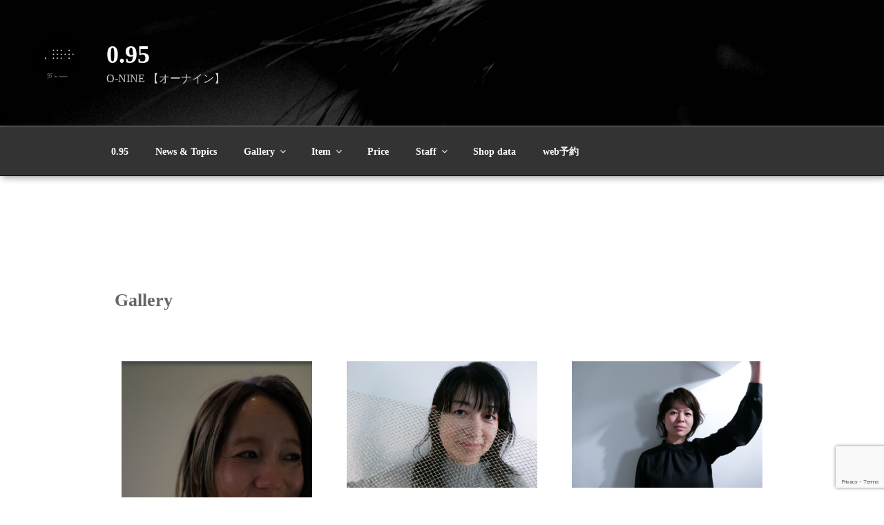

--- FILE ---
content_type: text/html; charset=utf-8
request_url: https://www.google.com/recaptcha/api2/anchor?ar=1&k=6LeO_N0UAAAAAIODFV47Kfs5VaT7ZzjmaLJl5dw4&co=aHR0cHM6Ly9vLW5pbmUuY29tOjQ0Mw..&hl=en&v=PoyoqOPhxBO7pBk68S4YbpHZ&size=invisible&anchor-ms=20000&execute-ms=30000&cb=ksa5yjgp2nug
body_size: 48646
content:
<!DOCTYPE HTML><html dir="ltr" lang="en"><head><meta http-equiv="Content-Type" content="text/html; charset=UTF-8">
<meta http-equiv="X-UA-Compatible" content="IE=edge">
<title>reCAPTCHA</title>
<style type="text/css">
/* cyrillic-ext */
@font-face {
  font-family: 'Roboto';
  font-style: normal;
  font-weight: 400;
  font-stretch: 100%;
  src: url(//fonts.gstatic.com/s/roboto/v48/KFO7CnqEu92Fr1ME7kSn66aGLdTylUAMa3GUBHMdazTgWw.woff2) format('woff2');
  unicode-range: U+0460-052F, U+1C80-1C8A, U+20B4, U+2DE0-2DFF, U+A640-A69F, U+FE2E-FE2F;
}
/* cyrillic */
@font-face {
  font-family: 'Roboto';
  font-style: normal;
  font-weight: 400;
  font-stretch: 100%;
  src: url(//fonts.gstatic.com/s/roboto/v48/KFO7CnqEu92Fr1ME7kSn66aGLdTylUAMa3iUBHMdazTgWw.woff2) format('woff2');
  unicode-range: U+0301, U+0400-045F, U+0490-0491, U+04B0-04B1, U+2116;
}
/* greek-ext */
@font-face {
  font-family: 'Roboto';
  font-style: normal;
  font-weight: 400;
  font-stretch: 100%;
  src: url(//fonts.gstatic.com/s/roboto/v48/KFO7CnqEu92Fr1ME7kSn66aGLdTylUAMa3CUBHMdazTgWw.woff2) format('woff2');
  unicode-range: U+1F00-1FFF;
}
/* greek */
@font-face {
  font-family: 'Roboto';
  font-style: normal;
  font-weight: 400;
  font-stretch: 100%;
  src: url(//fonts.gstatic.com/s/roboto/v48/KFO7CnqEu92Fr1ME7kSn66aGLdTylUAMa3-UBHMdazTgWw.woff2) format('woff2');
  unicode-range: U+0370-0377, U+037A-037F, U+0384-038A, U+038C, U+038E-03A1, U+03A3-03FF;
}
/* math */
@font-face {
  font-family: 'Roboto';
  font-style: normal;
  font-weight: 400;
  font-stretch: 100%;
  src: url(//fonts.gstatic.com/s/roboto/v48/KFO7CnqEu92Fr1ME7kSn66aGLdTylUAMawCUBHMdazTgWw.woff2) format('woff2');
  unicode-range: U+0302-0303, U+0305, U+0307-0308, U+0310, U+0312, U+0315, U+031A, U+0326-0327, U+032C, U+032F-0330, U+0332-0333, U+0338, U+033A, U+0346, U+034D, U+0391-03A1, U+03A3-03A9, U+03B1-03C9, U+03D1, U+03D5-03D6, U+03F0-03F1, U+03F4-03F5, U+2016-2017, U+2034-2038, U+203C, U+2040, U+2043, U+2047, U+2050, U+2057, U+205F, U+2070-2071, U+2074-208E, U+2090-209C, U+20D0-20DC, U+20E1, U+20E5-20EF, U+2100-2112, U+2114-2115, U+2117-2121, U+2123-214F, U+2190, U+2192, U+2194-21AE, U+21B0-21E5, U+21F1-21F2, U+21F4-2211, U+2213-2214, U+2216-22FF, U+2308-230B, U+2310, U+2319, U+231C-2321, U+2336-237A, U+237C, U+2395, U+239B-23B7, U+23D0, U+23DC-23E1, U+2474-2475, U+25AF, U+25B3, U+25B7, U+25BD, U+25C1, U+25CA, U+25CC, U+25FB, U+266D-266F, U+27C0-27FF, U+2900-2AFF, U+2B0E-2B11, U+2B30-2B4C, U+2BFE, U+3030, U+FF5B, U+FF5D, U+1D400-1D7FF, U+1EE00-1EEFF;
}
/* symbols */
@font-face {
  font-family: 'Roboto';
  font-style: normal;
  font-weight: 400;
  font-stretch: 100%;
  src: url(//fonts.gstatic.com/s/roboto/v48/KFO7CnqEu92Fr1ME7kSn66aGLdTylUAMaxKUBHMdazTgWw.woff2) format('woff2');
  unicode-range: U+0001-000C, U+000E-001F, U+007F-009F, U+20DD-20E0, U+20E2-20E4, U+2150-218F, U+2190, U+2192, U+2194-2199, U+21AF, U+21E6-21F0, U+21F3, U+2218-2219, U+2299, U+22C4-22C6, U+2300-243F, U+2440-244A, U+2460-24FF, U+25A0-27BF, U+2800-28FF, U+2921-2922, U+2981, U+29BF, U+29EB, U+2B00-2BFF, U+4DC0-4DFF, U+FFF9-FFFB, U+10140-1018E, U+10190-1019C, U+101A0, U+101D0-101FD, U+102E0-102FB, U+10E60-10E7E, U+1D2C0-1D2D3, U+1D2E0-1D37F, U+1F000-1F0FF, U+1F100-1F1AD, U+1F1E6-1F1FF, U+1F30D-1F30F, U+1F315, U+1F31C, U+1F31E, U+1F320-1F32C, U+1F336, U+1F378, U+1F37D, U+1F382, U+1F393-1F39F, U+1F3A7-1F3A8, U+1F3AC-1F3AF, U+1F3C2, U+1F3C4-1F3C6, U+1F3CA-1F3CE, U+1F3D4-1F3E0, U+1F3ED, U+1F3F1-1F3F3, U+1F3F5-1F3F7, U+1F408, U+1F415, U+1F41F, U+1F426, U+1F43F, U+1F441-1F442, U+1F444, U+1F446-1F449, U+1F44C-1F44E, U+1F453, U+1F46A, U+1F47D, U+1F4A3, U+1F4B0, U+1F4B3, U+1F4B9, U+1F4BB, U+1F4BF, U+1F4C8-1F4CB, U+1F4D6, U+1F4DA, U+1F4DF, U+1F4E3-1F4E6, U+1F4EA-1F4ED, U+1F4F7, U+1F4F9-1F4FB, U+1F4FD-1F4FE, U+1F503, U+1F507-1F50B, U+1F50D, U+1F512-1F513, U+1F53E-1F54A, U+1F54F-1F5FA, U+1F610, U+1F650-1F67F, U+1F687, U+1F68D, U+1F691, U+1F694, U+1F698, U+1F6AD, U+1F6B2, U+1F6B9-1F6BA, U+1F6BC, U+1F6C6-1F6CF, U+1F6D3-1F6D7, U+1F6E0-1F6EA, U+1F6F0-1F6F3, U+1F6F7-1F6FC, U+1F700-1F7FF, U+1F800-1F80B, U+1F810-1F847, U+1F850-1F859, U+1F860-1F887, U+1F890-1F8AD, U+1F8B0-1F8BB, U+1F8C0-1F8C1, U+1F900-1F90B, U+1F93B, U+1F946, U+1F984, U+1F996, U+1F9E9, U+1FA00-1FA6F, U+1FA70-1FA7C, U+1FA80-1FA89, U+1FA8F-1FAC6, U+1FACE-1FADC, U+1FADF-1FAE9, U+1FAF0-1FAF8, U+1FB00-1FBFF;
}
/* vietnamese */
@font-face {
  font-family: 'Roboto';
  font-style: normal;
  font-weight: 400;
  font-stretch: 100%;
  src: url(//fonts.gstatic.com/s/roboto/v48/KFO7CnqEu92Fr1ME7kSn66aGLdTylUAMa3OUBHMdazTgWw.woff2) format('woff2');
  unicode-range: U+0102-0103, U+0110-0111, U+0128-0129, U+0168-0169, U+01A0-01A1, U+01AF-01B0, U+0300-0301, U+0303-0304, U+0308-0309, U+0323, U+0329, U+1EA0-1EF9, U+20AB;
}
/* latin-ext */
@font-face {
  font-family: 'Roboto';
  font-style: normal;
  font-weight: 400;
  font-stretch: 100%;
  src: url(//fonts.gstatic.com/s/roboto/v48/KFO7CnqEu92Fr1ME7kSn66aGLdTylUAMa3KUBHMdazTgWw.woff2) format('woff2');
  unicode-range: U+0100-02BA, U+02BD-02C5, U+02C7-02CC, U+02CE-02D7, U+02DD-02FF, U+0304, U+0308, U+0329, U+1D00-1DBF, U+1E00-1E9F, U+1EF2-1EFF, U+2020, U+20A0-20AB, U+20AD-20C0, U+2113, U+2C60-2C7F, U+A720-A7FF;
}
/* latin */
@font-face {
  font-family: 'Roboto';
  font-style: normal;
  font-weight: 400;
  font-stretch: 100%;
  src: url(//fonts.gstatic.com/s/roboto/v48/KFO7CnqEu92Fr1ME7kSn66aGLdTylUAMa3yUBHMdazQ.woff2) format('woff2');
  unicode-range: U+0000-00FF, U+0131, U+0152-0153, U+02BB-02BC, U+02C6, U+02DA, U+02DC, U+0304, U+0308, U+0329, U+2000-206F, U+20AC, U+2122, U+2191, U+2193, U+2212, U+2215, U+FEFF, U+FFFD;
}
/* cyrillic-ext */
@font-face {
  font-family: 'Roboto';
  font-style: normal;
  font-weight: 500;
  font-stretch: 100%;
  src: url(//fonts.gstatic.com/s/roboto/v48/KFO7CnqEu92Fr1ME7kSn66aGLdTylUAMa3GUBHMdazTgWw.woff2) format('woff2');
  unicode-range: U+0460-052F, U+1C80-1C8A, U+20B4, U+2DE0-2DFF, U+A640-A69F, U+FE2E-FE2F;
}
/* cyrillic */
@font-face {
  font-family: 'Roboto';
  font-style: normal;
  font-weight: 500;
  font-stretch: 100%;
  src: url(//fonts.gstatic.com/s/roboto/v48/KFO7CnqEu92Fr1ME7kSn66aGLdTylUAMa3iUBHMdazTgWw.woff2) format('woff2');
  unicode-range: U+0301, U+0400-045F, U+0490-0491, U+04B0-04B1, U+2116;
}
/* greek-ext */
@font-face {
  font-family: 'Roboto';
  font-style: normal;
  font-weight: 500;
  font-stretch: 100%;
  src: url(//fonts.gstatic.com/s/roboto/v48/KFO7CnqEu92Fr1ME7kSn66aGLdTylUAMa3CUBHMdazTgWw.woff2) format('woff2');
  unicode-range: U+1F00-1FFF;
}
/* greek */
@font-face {
  font-family: 'Roboto';
  font-style: normal;
  font-weight: 500;
  font-stretch: 100%;
  src: url(//fonts.gstatic.com/s/roboto/v48/KFO7CnqEu92Fr1ME7kSn66aGLdTylUAMa3-UBHMdazTgWw.woff2) format('woff2');
  unicode-range: U+0370-0377, U+037A-037F, U+0384-038A, U+038C, U+038E-03A1, U+03A3-03FF;
}
/* math */
@font-face {
  font-family: 'Roboto';
  font-style: normal;
  font-weight: 500;
  font-stretch: 100%;
  src: url(//fonts.gstatic.com/s/roboto/v48/KFO7CnqEu92Fr1ME7kSn66aGLdTylUAMawCUBHMdazTgWw.woff2) format('woff2');
  unicode-range: U+0302-0303, U+0305, U+0307-0308, U+0310, U+0312, U+0315, U+031A, U+0326-0327, U+032C, U+032F-0330, U+0332-0333, U+0338, U+033A, U+0346, U+034D, U+0391-03A1, U+03A3-03A9, U+03B1-03C9, U+03D1, U+03D5-03D6, U+03F0-03F1, U+03F4-03F5, U+2016-2017, U+2034-2038, U+203C, U+2040, U+2043, U+2047, U+2050, U+2057, U+205F, U+2070-2071, U+2074-208E, U+2090-209C, U+20D0-20DC, U+20E1, U+20E5-20EF, U+2100-2112, U+2114-2115, U+2117-2121, U+2123-214F, U+2190, U+2192, U+2194-21AE, U+21B0-21E5, U+21F1-21F2, U+21F4-2211, U+2213-2214, U+2216-22FF, U+2308-230B, U+2310, U+2319, U+231C-2321, U+2336-237A, U+237C, U+2395, U+239B-23B7, U+23D0, U+23DC-23E1, U+2474-2475, U+25AF, U+25B3, U+25B7, U+25BD, U+25C1, U+25CA, U+25CC, U+25FB, U+266D-266F, U+27C0-27FF, U+2900-2AFF, U+2B0E-2B11, U+2B30-2B4C, U+2BFE, U+3030, U+FF5B, U+FF5D, U+1D400-1D7FF, U+1EE00-1EEFF;
}
/* symbols */
@font-face {
  font-family: 'Roboto';
  font-style: normal;
  font-weight: 500;
  font-stretch: 100%;
  src: url(//fonts.gstatic.com/s/roboto/v48/KFO7CnqEu92Fr1ME7kSn66aGLdTylUAMaxKUBHMdazTgWw.woff2) format('woff2');
  unicode-range: U+0001-000C, U+000E-001F, U+007F-009F, U+20DD-20E0, U+20E2-20E4, U+2150-218F, U+2190, U+2192, U+2194-2199, U+21AF, U+21E6-21F0, U+21F3, U+2218-2219, U+2299, U+22C4-22C6, U+2300-243F, U+2440-244A, U+2460-24FF, U+25A0-27BF, U+2800-28FF, U+2921-2922, U+2981, U+29BF, U+29EB, U+2B00-2BFF, U+4DC0-4DFF, U+FFF9-FFFB, U+10140-1018E, U+10190-1019C, U+101A0, U+101D0-101FD, U+102E0-102FB, U+10E60-10E7E, U+1D2C0-1D2D3, U+1D2E0-1D37F, U+1F000-1F0FF, U+1F100-1F1AD, U+1F1E6-1F1FF, U+1F30D-1F30F, U+1F315, U+1F31C, U+1F31E, U+1F320-1F32C, U+1F336, U+1F378, U+1F37D, U+1F382, U+1F393-1F39F, U+1F3A7-1F3A8, U+1F3AC-1F3AF, U+1F3C2, U+1F3C4-1F3C6, U+1F3CA-1F3CE, U+1F3D4-1F3E0, U+1F3ED, U+1F3F1-1F3F3, U+1F3F5-1F3F7, U+1F408, U+1F415, U+1F41F, U+1F426, U+1F43F, U+1F441-1F442, U+1F444, U+1F446-1F449, U+1F44C-1F44E, U+1F453, U+1F46A, U+1F47D, U+1F4A3, U+1F4B0, U+1F4B3, U+1F4B9, U+1F4BB, U+1F4BF, U+1F4C8-1F4CB, U+1F4D6, U+1F4DA, U+1F4DF, U+1F4E3-1F4E6, U+1F4EA-1F4ED, U+1F4F7, U+1F4F9-1F4FB, U+1F4FD-1F4FE, U+1F503, U+1F507-1F50B, U+1F50D, U+1F512-1F513, U+1F53E-1F54A, U+1F54F-1F5FA, U+1F610, U+1F650-1F67F, U+1F687, U+1F68D, U+1F691, U+1F694, U+1F698, U+1F6AD, U+1F6B2, U+1F6B9-1F6BA, U+1F6BC, U+1F6C6-1F6CF, U+1F6D3-1F6D7, U+1F6E0-1F6EA, U+1F6F0-1F6F3, U+1F6F7-1F6FC, U+1F700-1F7FF, U+1F800-1F80B, U+1F810-1F847, U+1F850-1F859, U+1F860-1F887, U+1F890-1F8AD, U+1F8B0-1F8BB, U+1F8C0-1F8C1, U+1F900-1F90B, U+1F93B, U+1F946, U+1F984, U+1F996, U+1F9E9, U+1FA00-1FA6F, U+1FA70-1FA7C, U+1FA80-1FA89, U+1FA8F-1FAC6, U+1FACE-1FADC, U+1FADF-1FAE9, U+1FAF0-1FAF8, U+1FB00-1FBFF;
}
/* vietnamese */
@font-face {
  font-family: 'Roboto';
  font-style: normal;
  font-weight: 500;
  font-stretch: 100%;
  src: url(//fonts.gstatic.com/s/roboto/v48/KFO7CnqEu92Fr1ME7kSn66aGLdTylUAMa3OUBHMdazTgWw.woff2) format('woff2');
  unicode-range: U+0102-0103, U+0110-0111, U+0128-0129, U+0168-0169, U+01A0-01A1, U+01AF-01B0, U+0300-0301, U+0303-0304, U+0308-0309, U+0323, U+0329, U+1EA0-1EF9, U+20AB;
}
/* latin-ext */
@font-face {
  font-family: 'Roboto';
  font-style: normal;
  font-weight: 500;
  font-stretch: 100%;
  src: url(//fonts.gstatic.com/s/roboto/v48/KFO7CnqEu92Fr1ME7kSn66aGLdTylUAMa3KUBHMdazTgWw.woff2) format('woff2');
  unicode-range: U+0100-02BA, U+02BD-02C5, U+02C7-02CC, U+02CE-02D7, U+02DD-02FF, U+0304, U+0308, U+0329, U+1D00-1DBF, U+1E00-1E9F, U+1EF2-1EFF, U+2020, U+20A0-20AB, U+20AD-20C0, U+2113, U+2C60-2C7F, U+A720-A7FF;
}
/* latin */
@font-face {
  font-family: 'Roboto';
  font-style: normal;
  font-weight: 500;
  font-stretch: 100%;
  src: url(//fonts.gstatic.com/s/roboto/v48/KFO7CnqEu92Fr1ME7kSn66aGLdTylUAMa3yUBHMdazQ.woff2) format('woff2');
  unicode-range: U+0000-00FF, U+0131, U+0152-0153, U+02BB-02BC, U+02C6, U+02DA, U+02DC, U+0304, U+0308, U+0329, U+2000-206F, U+20AC, U+2122, U+2191, U+2193, U+2212, U+2215, U+FEFF, U+FFFD;
}
/* cyrillic-ext */
@font-face {
  font-family: 'Roboto';
  font-style: normal;
  font-weight: 900;
  font-stretch: 100%;
  src: url(//fonts.gstatic.com/s/roboto/v48/KFO7CnqEu92Fr1ME7kSn66aGLdTylUAMa3GUBHMdazTgWw.woff2) format('woff2');
  unicode-range: U+0460-052F, U+1C80-1C8A, U+20B4, U+2DE0-2DFF, U+A640-A69F, U+FE2E-FE2F;
}
/* cyrillic */
@font-face {
  font-family: 'Roboto';
  font-style: normal;
  font-weight: 900;
  font-stretch: 100%;
  src: url(//fonts.gstatic.com/s/roboto/v48/KFO7CnqEu92Fr1ME7kSn66aGLdTylUAMa3iUBHMdazTgWw.woff2) format('woff2');
  unicode-range: U+0301, U+0400-045F, U+0490-0491, U+04B0-04B1, U+2116;
}
/* greek-ext */
@font-face {
  font-family: 'Roboto';
  font-style: normal;
  font-weight: 900;
  font-stretch: 100%;
  src: url(//fonts.gstatic.com/s/roboto/v48/KFO7CnqEu92Fr1ME7kSn66aGLdTylUAMa3CUBHMdazTgWw.woff2) format('woff2');
  unicode-range: U+1F00-1FFF;
}
/* greek */
@font-face {
  font-family: 'Roboto';
  font-style: normal;
  font-weight: 900;
  font-stretch: 100%;
  src: url(//fonts.gstatic.com/s/roboto/v48/KFO7CnqEu92Fr1ME7kSn66aGLdTylUAMa3-UBHMdazTgWw.woff2) format('woff2');
  unicode-range: U+0370-0377, U+037A-037F, U+0384-038A, U+038C, U+038E-03A1, U+03A3-03FF;
}
/* math */
@font-face {
  font-family: 'Roboto';
  font-style: normal;
  font-weight: 900;
  font-stretch: 100%;
  src: url(//fonts.gstatic.com/s/roboto/v48/KFO7CnqEu92Fr1ME7kSn66aGLdTylUAMawCUBHMdazTgWw.woff2) format('woff2');
  unicode-range: U+0302-0303, U+0305, U+0307-0308, U+0310, U+0312, U+0315, U+031A, U+0326-0327, U+032C, U+032F-0330, U+0332-0333, U+0338, U+033A, U+0346, U+034D, U+0391-03A1, U+03A3-03A9, U+03B1-03C9, U+03D1, U+03D5-03D6, U+03F0-03F1, U+03F4-03F5, U+2016-2017, U+2034-2038, U+203C, U+2040, U+2043, U+2047, U+2050, U+2057, U+205F, U+2070-2071, U+2074-208E, U+2090-209C, U+20D0-20DC, U+20E1, U+20E5-20EF, U+2100-2112, U+2114-2115, U+2117-2121, U+2123-214F, U+2190, U+2192, U+2194-21AE, U+21B0-21E5, U+21F1-21F2, U+21F4-2211, U+2213-2214, U+2216-22FF, U+2308-230B, U+2310, U+2319, U+231C-2321, U+2336-237A, U+237C, U+2395, U+239B-23B7, U+23D0, U+23DC-23E1, U+2474-2475, U+25AF, U+25B3, U+25B7, U+25BD, U+25C1, U+25CA, U+25CC, U+25FB, U+266D-266F, U+27C0-27FF, U+2900-2AFF, U+2B0E-2B11, U+2B30-2B4C, U+2BFE, U+3030, U+FF5B, U+FF5D, U+1D400-1D7FF, U+1EE00-1EEFF;
}
/* symbols */
@font-face {
  font-family: 'Roboto';
  font-style: normal;
  font-weight: 900;
  font-stretch: 100%;
  src: url(//fonts.gstatic.com/s/roboto/v48/KFO7CnqEu92Fr1ME7kSn66aGLdTylUAMaxKUBHMdazTgWw.woff2) format('woff2');
  unicode-range: U+0001-000C, U+000E-001F, U+007F-009F, U+20DD-20E0, U+20E2-20E4, U+2150-218F, U+2190, U+2192, U+2194-2199, U+21AF, U+21E6-21F0, U+21F3, U+2218-2219, U+2299, U+22C4-22C6, U+2300-243F, U+2440-244A, U+2460-24FF, U+25A0-27BF, U+2800-28FF, U+2921-2922, U+2981, U+29BF, U+29EB, U+2B00-2BFF, U+4DC0-4DFF, U+FFF9-FFFB, U+10140-1018E, U+10190-1019C, U+101A0, U+101D0-101FD, U+102E0-102FB, U+10E60-10E7E, U+1D2C0-1D2D3, U+1D2E0-1D37F, U+1F000-1F0FF, U+1F100-1F1AD, U+1F1E6-1F1FF, U+1F30D-1F30F, U+1F315, U+1F31C, U+1F31E, U+1F320-1F32C, U+1F336, U+1F378, U+1F37D, U+1F382, U+1F393-1F39F, U+1F3A7-1F3A8, U+1F3AC-1F3AF, U+1F3C2, U+1F3C4-1F3C6, U+1F3CA-1F3CE, U+1F3D4-1F3E0, U+1F3ED, U+1F3F1-1F3F3, U+1F3F5-1F3F7, U+1F408, U+1F415, U+1F41F, U+1F426, U+1F43F, U+1F441-1F442, U+1F444, U+1F446-1F449, U+1F44C-1F44E, U+1F453, U+1F46A, U+1F47D, U+1F4A3, U+1F4B0, U+1F4B3, U+1F4B9, U+1F4BB, U+1F4BF, U+1F4C8-1F4CB, U+1F4D6, U+1F4DA, U+1F4DF, U+1F4E3-1F4E6, U+1F4EA-1F4ED, U+1F4F7, U+1F4F9-1F4FB, U+1F4FD-1F4FE, U+1F503, U+1F507-1F50B, U+1F50D, U+1F512-1F513, U+1F53E-1F54A, U+1F54F-1F5FA, U+1F610, U+1F650-1F67F, U+1F687, U+1F68D, U+1F691, U+1F694, U+1F698, U+1F6AD, U+1F6B2, U+1F6B9-1F6BA, U+1F6BC, U+1F6C6-1F6CF, U+1F6D3-1F6D7, U+1F6E0-1F6EA, U+1F6F0-1F6F3, U+1F6F7-1F6FC, U+1F700-1F7FF, U+1F800-1F80B, U+1F810-1F847, U+1F850-1F859, U+1F860-1F887, U+1F890-1F8AD, U+1F8B0-1F8BB, U+1F8C0-1F8C1, U+1F900-1F90B, U+1F93B, U+1F946, U+1F984, U+1F996, U+1F9E9, U+1FA00-1FA6F, U+1FA70-1FA7C, U+1FA80-1FA89, U+1FA8F-1FAC6, U+1FACE-1FADC, U+1FADF-1FAE9, U+1FAF0-1FAF8, U+1FB00-1FBFF;
}
/* vietnamese */
@font-face {
  font-family: 'Roboto';
  font-style: normal;
  font-weight: 900;
  font-stretch: 100%;
  src: url(//fonts.gstatic.com/s/roboto/v48/KFO7CnqEu92Fr1ME7kSn66aGLdTylUAMa3OUBHMdazTgWw.woff2) format('woff2');
  unicode-range: U+0102-0103, U+0110-0111, U+0128-0129, U+0168-0169, U+01A0-01A1, U+01AF-01B0, U+0300-0301, U+0303-0304, U+0308-0309, U+0323, U+0329, U+1EA0-1EF9, U+20AB;
}
/* latin-ext */
@font-face {
  font-family: 'Roboto';
  font-style: normal;
  font-weight: 900;
  font-stretch: 100%;
  src: url(//fonts.gstatic.com/s/roboto/v48/KFO7CnqEu92Fr1ME7kSn66aGLdTylUAMa3KUBHMdazTgWw.woff2) format('woff2');
  unicode-range: U+0100-02BA, U+02BD-02C5, U+02C7-02CC, U+02CE-02D7, U+02DD-02FF, U+0304, U+0308, U+0329, U+1D00-1DBF, U+1E00-1E9F, U+1EF2-1EFF, U+2020, U+20A0-20AB, U+20AD-20C0, U+2113, U+2C60-2C7F, U+A720-A7FF;
}
/* latin */
@font-face {
  font-family: 'Roboto';
  font-style: normal;
  font-weight: 900;
  font-stretch: 100%;
  src: url(//fonts.gstatic.com/s/roboto/v48/KFO7CnqEu92Fr1ME7kSn66aGLdTylUAMa3yUBHMdazQ.woff2) format('woff2');
  unicode-range: U+0000-00FF, U+0131, U+0152-0153, U+02BB-02BC, U+02C6, U+02DA, U+02DC, U+0304, U+0308, U+0329, U+2000-206F, U+20AC, U+2122, U+2191, U+2193, U+2212, U+2215, U+FEFF, U+FFFD;
}

</style>
<link rel="stylesheet" type="text/css" href="https://www.gstatic.com/recaptcha/releases/PoyoqOPhxBO7pBk68S4YbpHZ/styles__ltr.css">
<script nonce="uFgtff2DJDKv_KYnpciW9A" type="text/javascript">window['__recaptcha_api'] = 'https://www.google.com/recaptcha/api2/';</script>
<script type="text/javascript" src="https://www.gstatic.com/recaptcha/releases/PoyoqOPhxBO7pBk68S4YbpHZ/recaptcha__en.js" nonce="uFgtff2DJDKv_KYnpciW9A">
      
    </script></head>
<body><div id="rc-anchor-alert" class="rc-anchor-alert"></div>
<input type="hidden" id="recaptcha-token" value="[base64]">
<script type="text/javascript" nonce="uFgtff2DJDKv_KYnpciW9A">
      recaptcha.anchor.Main.init("[\x22ainput\x22,[\x22bgdata\x22,\x22\x22,\[base64]/[base64]/[base64]/[base64]/[base64]/[base64]/KGcoTywyNTMsTy5PKSxVRyhPLEMpKTpnKE8sMjUzLEMpLE8pKSxsKSksTykpfSxieT1mdW5jdGlvbihDLE8sdSxsKXtmb3IobD0odT1SKEMpLDApO08+MDtPLS0pbD1sPDw4fFooQyk7ZyhDLHUsbCl9LFVHPWZ1bmN0aW9uKEMsTyl7Qy5pLmxlbmd0aD4xMDQ/[base64]/[base64]/[base64]/[base64]/[base64]/[base64]/[base64]\\u003d\x22,\[base64]\x22,\x22GMO9ISc5wp01w70Dwr/CpRnChQLCssOJWExQZ8OJSQ/DoE0nOF0IwrvDtsOiIRd6WcKoQcKgw5IEw6jDoMOWw59mICUcC0p/[base64]/DuRlXfyDComHDtsK7IyrDnWNGw5LCk8O1w7rCjmVrw6BRAGnCuzVXw67Dp8OXDMOFWT09D33CpCvCkcONwrvDgcOXwpPDpMOfwq9qw7XCssOydgAywrJlwqHCt3/[base64]/DvzPCpcOww6XDkVLDg2w8ImwKw6E4L8OyKsK7w5NNw6gOwqfDisOUw6gXw7HDnHkvw6obfcKEPzvDsyREw6h7woBrRyTDnBQ2wqYrcMOAwrQHCsORwpglw6FbVcKoQX4XN8KBFMKselggw5JVeXXDuMORFcK/[base64]/[base64]/Csw/[base64]/[base64]/[base64]/EsKBK1nDnUPDicKwwqIswp9FwrfCpXIIRVnCjMO3wobDlsKww4HCrwwPNm0ow7ADw5rCllJ3IF3CoVXDrMO0w7zDvAjCqMO2OWjCusKzZT7DrcOBw6UsVMOxw5zCsGPDvsO5MsKgXcKIwrPCknnCrcKcGsO2w4/Dlwxyw69UfMO5wo7Dnl58wrkAwr7CjGbDjj0Gw6rDmXPDgSwnPMKOBj/CiXVJO8KkN18gBMKcNMODUBXCrRbDjMO7aXRBw7t0w6EBFcKSw5fCscOHan7Ck8OZw4gGw6s3wqIgQhjChcOEwr0FwpPDnyLCgRPCn8O2BcKKZA9CBh59w6TDgRIZwofDnMKPwp3DgRZgBWnDoMOdK8KIwpBAengpVcK9EsOvJyVHcC/DvcOlQQNiwoBkwqonS8Krw7nCqcO5OcKuwpk8WMOqwrPCuj7DsBM+BnhRN8Oew545w7dTb3I6w53DrRTCicOSP8KcQjXCrsKpwo4Dw4cLfsKQBXXCj37CrMOYwql8ecK9KnEKw47CqMOZw5VFw5DCsMKNf8OWOCl7wqFrGlNTwqZzwr/CshbDnzXDgcKtwqfDu8K/TzzDmsK8a2FXw77DtRMlwpkVfABrw47ChcOpw6nDrsKff8KDwqjCocKkbsO9bsKzFMKKwo5/UMO1bcOIFMOzHW/CkyzCjmbCtcOnPR/CoMKse1PDrcOwFMKIUMK7I8OlwoDDrDTDo8OwwqspE8K8WsKCBhUQc8K7w5nDqcKTwqMSwqHDtWTCnsOhBAHDp8KWQXJjwo7DiMKmwqVAwpvCnTvCv8Oew71lwq3Cs8KjbcKew5E5flMKDFPDvcKqA8K8woHCv2/Ds8KNwqDCv8KywpfDijIsHTHCkhbCkFgqLxRJwoAXdsKkSmdqwoPDuxzDiF7DmMKgKMK0w6EbZcKGw5DCtW7DlAI4w5rCn8K4QEsDwrTCrGUxJMKyJi7CnMObF8Opw5gfw5Ixw5kRwpvDjWHChcKrwrJ7w4jCn8KjwpRxf27DhQTCp8OUwoJ4w7/CujrCkMOTwpfDphJhdMOPwqgiw7hJw6hQZ0zCpit7bh7DrsOZwqPChmxHwrsaw5MqwqrDoMOmdcKTYnfDt8Ocw4nDucO8C8KARQPDqmxsPcKqC1pcw5zCknDCusOCwoxCEQMgw6gqw6zCssOwwpnDjsKjw5QzOMOTw4tLw5TDscOKJMO/[base64]/Dil3CmiDCqcOrJ8O0wrtJwrjDvUIXJDs7wpRgwp0hccKZdUnDrwNeUEXDicKdwoRLdcKmYMKZwp8CT8Oiwq5zJH87wr7DusKEJnvDtcOawpnDosK7U3tvw6s8MUYrE1jCpi9xBX1xwoTDumI/XUtUSMO7wqLDh8KHwqDDgCR8FRPDlMKSOcKBEMOGw4/CugQYw6E8VVPDmgETwo3Cgjslw6DDiQDCrMOSS8K7w6I5woFJwrdEwqRHwrF/w5/[base64]/wpDDo3DCjsKXXWNARmBobybCh1s9HEJ8w7RmYUEwWcKXw64NwqbCgMKPw5rClcO9XjkTwrTDgcOGMUBgw7bDp35NRMKBBmNGfDTDucOQw7bChsOfCsOVC1sow4NADxLCrMK3AW3CmsO6EMKlTG/CiMKoHBIFCcOeTmbChcOkOMKMw6LCqA5KwrLCoF88A8OJIcOmXXc1wrPDmRJuw6ogNBkrYFIVB8KKRG8Sw405w6rChCYuTyrCvS/CjcK4WVEIw49Bwo98NMO0Dk9+w5TDucKxw4gJw7/DhVLDi8OrBTQ1RjUPwokEUsKlw5TDogQ7wqLDuzIXSBHDtcOXw5HCisOiwqgQwp/[base64]/Du8O1w5pXwr4GMcOaw7k3V8OSQgh/H8ODwrnDtGxuw4/CvUrDhkvCv2LDisK5wo96worCpgTDpHd5w4Elw4bDjsO6wqcSSgvDjMOAVwhta1F0wqxiFXDCosOsdMK0KUVuwqBMwrExO8K6bcO3w6jDlMKOw4/DnT0+d8KXGDzCtFhTOScswqRAS0ImXcKIM01LYXdNOkFyVwgTHMOyEidwwoHDjFbDosKaw5suw7zCpz/DtlcpYcKDw57Cm3EID8K6EmrClcOzw5wCw5fCjX0RwoLCksK6w4LDksOcesK4wpzDm3VAN8OCwplEw4QFwoRJW1YSMWcvGMKiwpfDh8K2MMORw7DCnGlJwr7ClwIZw6hywp06wqA7CcO7bMOqwrEVd8Ohwo01YAJ5woUFPUNpw5YRIsOPwrLDrz7DqMKRw7HClW/CqSzCo8OPV8OhO8KgwqgEwowyTMKtwpoJGMKGw6oAwp7Doz/DizlEbl/CuTsTXcKpwoTDuMObTknClFAzwroRw5BrwqbCsBQOWkLDs8OLwpcmwr/DucKNw4ZtSRRDwpXDucOhwrvCrcKFwoAzS8KSwpPDn8KoS8O3B8OiDF9/LcOfw5LCoAgawp3DlgUowolmw6zDrn1kbcKYGMK6ZMOOQ8O3w4dYOcOcXz7CrcOhNMKmw5wxcUDDjsOiw6XDogLDklYSUltOBVcAwqzDo1zDlTzDqMObAUfDtxvDm1HCmg/Cp8ORwqdJw6MwbVoowo3Cg3caw5/DtsKdwqzDh1kvw4PDt24OR1hRw6ZHScKuwqjCi2rDmEHCgsOiw7Mlwp9uQsO/w4bCuDstw6lXOXk9wpJdUFA8VUlLwph3DMKFEMKGJCsLQ8OySTHCr1zClS3DlsKSw7HCr8Kjwq9vwpo0MMKrX8O0Bg8nwp4NwpxNNyPDlcOrKkFmwpPDiTrCkwjCl2XCkjXDpcOhw6Nvwq8Xw55scz/[base64]/DtVI9esOcwrpkwq1/w5zDqTlDCMKNwqkzFcOKwqAtbW10wqvDhcKKHcK6wrfDs8KnesKGBiLCisOrw49cw4fDjMO/wojCqsKIVcOhVB5lw7oMI8KgOMOIVSstwrUBNwvCpHI4NQsrw7rCisKmwqJswrrDj8OYbBvCqRLCj8KkCMOvw67CgGrDmcOpE8KQEMKSVitYw6chQsKwN8O0N8K9w57CuC7CpsK9w5ktZ8OAE0zCuGxdwpU1ZsK1MTprT8OTwox/WETDo0rDq3jCjyHCq2hNwoopwp/DpQ3CqXkDwoFXwobCvyvDl8KkT0PCjQ7Co8OVwpnCo8KJM2HCk8KXw40Yw4HDo8KZw5LCtTJWPGhcw6hMw6IxAg3ClUY8w6vCssOpAjUHIMK4wqfCrUsnwrd5e8OJwpMIF07DtijDo8OkVsOVTgpWBMKSwr8lwoLDhh1rEk0cAT1DwpPDp04aw4AywoNgYkXDsMO2w5/CqBkRe8KwCsKEwpY2OyBfwrANEMOfe8KrRFdOPT/Dv8KowqPCt8KrdsOnw43Cpisnw7vDicOERcKGwrN1woLChTpEwp7Cl8OTUMO6WMK2w6PCtsOFNcOqwrIHw4jCtsKVYxQfwrTClltqwp97G1ZQwpXCriXCp2bDlcOxewjCusOTagFDej4gwoEZKDg0esO/enxUDXQUCwxpJ8O0b8O5D8K/bcKywr4sRcO7DcOqLmPDn8OzWgTCnWjCn8Ojf8OTDEBqbMO7SyTCvMOsXMOXw6AubsO9YmrCplwMGsKGwqzDoA7Dq8KYInMPIxPDmgNZw70MTcOuw6jDpxdGwrUywoLDvg3CmlfCl0DDh8KgwqlAIcKDMMK4w65Wwr7DnBDDtcKow7HCqMOFTMK0AcO0PT1qwo/CsDvCqCnDoWROw4JfwrzCscOMw4B5F8KbccOuw6DDhsKKeMKpwrbCrAvCsxvCizHCn2hRw5hAdcKmw6NraXkawrjCrHp/UyLDr3LCtcOzQWlzw4/CjgPDgX4Rw6dHwq/CucOMwqZqXcKXIMObcMOew7oLwojDhAI2BsOyGMK8w7nCs8KEwqnDnsKQXsKvwpHCg8Osw6vChsK1w6UDwqN+SQMUEMKtw4HDp8ObA2h4S0Ncw6h6Gh/DrsOGYcKHw7bCm8K0w77DksOQR8KUGyXDk8K0NcOLaAjDrMKZwqR4wpDDnMOUw4jDvB7CkWnDlsKVWjjDv2LDiE1RwpHCv8ONw4gzwrPCmsKFGsOiwqvCicK6w6x8cMKCw6vDvzbDoBrDiR/DkDDDrsOPcMOBwo/Do8OPwr7DosOYw43DtnHDucOBOcOaVjXCkcODA8Kpw6QqC0l/M8OecMO5agAUX3vDrsKgw5HCvcOqwo8Cw6siHHfDqH3Dul7Cq8KpwofDnGMcw712Xjg0w77Dt2DDmwlbLm/DnxVMw5XDtAnCkMKwwrfDsB/CiMO1w6tKw4kowo5pwo3Dv8Ovw5TCkhNpQwNQQDcMwpjDpsOZwoTCjMKAw5vDqUXCkzE/MRpJDcOPF2HClHEFwqnCusOaG8O7wrEDB8KhwrXCosKcwqcJw5bDg8OHwrPDssKwbMOYZzrCo8K+w5XCtxPDsirDqMKXwrLDojR/wo0ew5Bdwp7DpcOpIARpZivDs8KnOQzCpMK0w4TDrDo2wr/DvwrDkMKcwprCs2DCgR8+LGcIwrjDukrCiE9FE8O9wp4mFC7DjUsQZsKmwprDmU95wp/DrsOlZSHCoE3DqMKLbsO6SkvDucOsRhwDG286VEAFwpLDqi7ChDJ7w5rChjfCnWhgH8KQwozDgF7DgFgiw7HDpcOwCgzCtcOaZMOYBX87cHHDjjhGw6cswrLDlR/DkyYowqPDkMKUbcKmHcKlw7HDpsKXw71xIsOjB8KpPlzCiwbDimk6CSnCgMO0wodiU31kw7nDhloaXCTCknI1F8KlBU5Gw4bDlDfCo2t6w6oywrQLG23Dl8KaJG4FEmUCw73Dpz1cwpHDjcKbWCfCvMOQw6LDkknDkjvCkcKOw6XDg8OMwpo0bMOUw47Crk/[base64]/w5EfccONw5xEOi/Dr0rDnEvCiVbDpyEsawrCkMOxw57Cv8Klwp/CmVBrSWjCq0J9SMOiw6LCtMOwworCoi3CiBAGWFdWBHN6A2rDjlXCn8KUwpLCk8KVE8OVwrDCvcKFenrDm13DiHPDm8KIJcOdwrnDqsKXw4bDmcKVKBN2wqJwwrvDkUR3wqPCi8OKw40jw4NNwpzCvMOdeinDq0rDscOywqkTw4U8T8K6w53ClG/[base64]/DpsOzwrE0f8OEw5Fkw65OCxkEw5Q2E1EGw7rDihLDmcOIPsKBHcOjK24yGyxJwo7CjsOBwpFOfsOCwoMRw5g7w7/Cj8KJEnUyHQHCosKcw6/CiEPDscOIeMKPBsOYfRrCssKdTcOyNsKmey/[base64]/b8KzwoFvU8O9N8OcW8OWw5bDtcK+cVHCviBKSVYfw4cmasOJf3hfc8OiwrPCjcOWwpxNE8O6w6LDoCMPwqDDvsOdw4TDqcK6wrZ3wqDCrlTDrwvCsMKVwrHCpcOtwpbCsMOPwozCvsK3fkoENMK0w5BOwo0lSmnCk1zDpcKbwo/Cm8OSMsKfwr/CtcOZBBJ1TBINXcKxVcOZw73Dgn3DlwANwo7CrsOIw7XDrRnDkVLDqCHCqlvCgmg6w7UIw6Ejw6xTwpLDtR4+w6p8w77CjcOOLsKSw7hJWsKww6nDhUnDm2B5ZwhSbcOsfVHCpMKrw6gmRhXCv8ODHsKrZk5pwq15aU1OAwcNw7NzZmQew6d2woF/[base64]/ZwHDrnUEwpXCs3w5w4stwolcwrvCq8Kbw6PCqRIQwqnDsiknI8KXBC8HccOjKXt6wp0ww788CRvDuUXDj8OAwoRfw6vDvMKLw45Uw41ow7IIw7/DqMKLaMOiI14ZOynDiMKRwqE6w7zDmsKdwoZjDBBIU245w4ZOdMOuw74xRcKSaygGwqPCt8O7w4PDp09iwoQ0wpzCkiDDqTN4CcKrw6nDi8KZwrV/[base64]/[base64]/[base64]/wqLDrG7DtmXClDrDssOQBMKDLsObwpzCpcOFTxFSwrTDjMOhLT00w4bDsMOFwr/DjsOGP8KWdlxnw4UKwpg6wpbDqsOCwoIBJ1PCusKMwr9rZikVwpwoNsKreQjCmUVUUGhtw4dDa8O2acOMw4Mzw51bKMKKYS9uwrlZwoDDi8KQV2Vlw6/CvcKqwrjDscObNUbDt20ww43DtS8Oe8O1CFICTmTDgQjCjDZnw4hoD1lyw6lSS8OWZjlPw7DDhgDCpMKaw7huwrbDjsOfwpnCsCE4GMK/wobCt8K7b8KjUz/[base64]/Cu8O/[base64]/[base64]/DinYRVsK8wpQ6UxoMO8OMw4rDj8KmwrVMaghtwpsHw7rDgCPCvS8jZ8O1wrfDpi3CjMOOOsOWXcKsw5JXwop8RCQDw57CmifCj8O0M8Obw4dVw7F+SsOnwox+w6vDlANQEkARAEpHw41lRsK6wpRzw6fCucKpw5o9w7fDq2/[base64]/Dqy9aw6M/XsK4OMK2GcKrVhVGwohrwr1bwq95w4Evw5/CkAt4WCszIMO9wq1tLMOhwo/DkcKkEsKGwrnDl35bXMORb8K4cnHCgThywpFCw6/[base64]/w6zClELDhVgFw60rwqZgw67Cu8Kfw7bDucKZRsK8EMOhw7VUwrLDq8Kmwp4Pw47CiQ17EcOIOMO/[base64]/[base64]/CjMKJLMKqZ8KZWhzCqcOoD1vCosOtCgZ0w4ASTzUFw6RwwqY/CMOAwroRw5DCmcO8wowZGGXDrnh8FW3DmgbCvcKqw6HDk8OUJsOBwrXDsnVWw51DXsK0w6RwX13CtcKfHMKGw6olwo9wBWs1F8ODw5/DnMO7a8K3LsOxw4zDqwESw43DocKif8KcdCbCgH5Rwr3CvcK/w7fDpsKow4Y/P8O/wplGNsK+PQMFwrHDjHYoUkd9IRnDrRfDtwJZbmXDrsO7w7g1d8K7Pxhow49yfsK+wohiw73CqGkHP8Odw4F/TsKZwpUfYWtCwpsMwpIiw6vDk8KEw4HCiFRYw4Rcw4HCgiZoS8ORwqBgAsKyPFTCmivDiEZHfsOfHmXChx83BcKRIcOew5jCuwXCu00DwrwZwrVsw49yw4PDpsO7w7nDvcKdQgPDhQ5sXXp3JAYbwrJ8woYzwr1Hw5JiKi/[base64]/KMK4ZMKgRk/[base64]/[base64]/[base64]/[base64]/[base64]/DjFHCsAcIGTjDlkZEdS5ELMOufcKfw70nwqIhw57DsyMsw584wqjDmiDCk8KawpTDt8OPNMK0w6BOwqY4KG1nHcKiw4Evw4zDr8O1wq3CinrDmsKlCSQqZ8K3DDxvdAAiVzXDvBMJw6LCm0YyB8KoOcKIw4HCjX/Cl0Acwq0bYcOtByxTwqxUBUXDmMKLw790w5B7eELDk1wDcMKvw69ZBsO/HlfCrcKAwqPDmyPCmcOgw4FLw7VMQsOpTcK8wpLDssKXWiDDn8OOw5PCsMKRMCLCiXzDgQdnwq8Xwp7CjsOfU2vDn27ClcO7NnbCgMOTwrIEJcObwox8w5kvNkkSXcOKdmLCnsOuwr9Nw5/[base64]/[base64]/wotyw4ZgwrHDtB7CgcK3wqdRwpfCmynCo8OsGkEcCVvDq8OMSTczwqnDvSrCvMO4w79MHWckwpYVAMKOYMO0w4MmwoI8GcKZw7fCnMORBMO0wpVxAjjDly9AXcK5ZRjCojovw4PCuG4zwqZWJ8OIOXXCnQDCt8ONQCnDnVZ9w78JTsO8DsOueGp+XHLCnG/CgcKPXHrCgnDDgGdEdsKLw5MBwpPCoMKQTBxAAGoKAsOPw5XDkMOrwqTDqFhIwqZrc13CrsOCS1DDpMOvw6E1A8O8wqjCoiYjUMKRMkTCq3bCm8KDXGpNw6hoXWrDsQRTwq7Chz3CrmVzw593w77DjngOCMO/bsK8woo2wrYNwo0vwrvDjsKPwrTDgTnDnMOyZSTDssOQMMKBZlLDnBIuwoobcMKrw4jCpcOAw5VNwoJNwp8/eRXDok7CqCsiw4vDpcOtT8O5YncPwokswp/CtsK4wrLCpsKGw7jCgcKew5Bxwo4eBislwpwKaMOVw6bCqRR7Ek8UeMO+wprCmsOtEU/Cq3PDggQ9OMKPw6PCj8Kfwo3CoBwTw4LDuMKfV8Oxw7JEKw3CtMK7dB8pwq7DsA/CoWFfwp11WkJ5WzrDnkXCicO/AC3Dm8OKwplVcMKbwpDDocOOwoHCmMKZwrDDlnfCgQfCpMO+enLDtsOgcEHCocO1w7vDsz7DosKfPH7Ch8K/Z8OHwqjCtAfClR1Fw4heHl7DjcKYIMKwX8OhR8OkUcKjwpgXWF/CizXDg8KeRcKlw7bDkyzCmWsgw6fCnMOTwpzCocK+PCnCg8Ohw6IKCBzCv8KpO1JcF2rDvsKtER06TMKEBMKhTcKfw67Ch8OWbMOzV8KKwpsCeV7CuMOdwrPChMOEw40kwqXCshBOGcKEJHDChMKyWQxzw4x9wqdYXsKiwqABwqBww5bDmR/DjcKzbMOxwoZbw6Y+w5bCugx0w5bDoXnCgcOmw5QqMD4uwrzCikEFwqsrUsOjw5jDq0tjwoLCmsKbPMKVXg/CmivCtnJDwoZqwoE9IMOzZU9NworClsOXwrjDjcOwwpvDmMOdM8KVQ8KEw7zCn8OGwoXDrcKxA8OfwoU5wqpEXcOzw5bCg8Oyw6PDscKhw5TCkSRwwo7ClXlNFALCqjfCvi0jwqfDj8OdUMOMw7/DqsOAw5cbcVDCjTvCncK+wrTCvx0UwqYBfMOCw6TCoMKEw5rClcKhD8O2KsKdw6bDqsOEw47CqQTChgQQw4HCmxPCompdw7/CnC1ewrLDp3dwwrjCgVbDqHTDo8K5KMOTJMKXRcK3w5E3wrnDrXDCn8Oxw5wvw6kHIicMwrEbMm53w4ISwpdKw5Qdw7/Cm8KtRcOcwo7CnsKkcsOhYXYlJ8OMBRjDsUzDigPCmsKTLMOTEcOgwrs6w4bCjUTCjsOewrrDg8OhSlhMwoI5wofDmsKmw70rNTUkV8KteArCj8OYZk/DssKNRMKkcFXDgmwuQsKawqnCgS7Dt8OGcUskw544wqkWwppLI1xMwrBowpzCk3RbNcOMasK/w5pHVWUDGFTCqhM+woLDkmTDgsKoYU3CscOMD8OZwo/[base64]/ZcOZwp0mM3IgXl7CmMOeTTHChsK0wqlQwpwNakfDkAEvwr7DscOKw5DCmsKPw5xoVVAHKkgFeB/CtsOvQXt/w4rCvibCuWMcwq8owr8mwqfDjcOxw6ADwqjChcKxwozDvgrDrxPDpjgewqE9FVXClMO2wpLCssK/w47CpsO/U8KhLMOHw7HDuxvCpMKJwpgTwrzDmVEOw5XDvsK0QAgqwo3DuRzDuQ3DhMOkwr3Csj0OwqVyw6XCh8KTNsOJccOzUSN2CxNEQcKkwo02w4wpXBQqE8OCAH8uB0LDkyFACsOucSh9HcKKACjCvXDDmlYDw6RZwojCpcODw79owoXDjQBJDSc+w4zCscOOw4/DvkjDqC/Dj8KxwphEw6HCqTNAwqPDpi/DsMK8w5LDv2kuwrwhw5NXw6fDll/Dm2TDs3DDt8KvAQvDscOlwq3CoVk1wrAOL8OtwrBrL8KAeMOzw6HCuMOCNizDpsKzw7Bgw5Zuw7TCoi1PfVbDu8O+wqTCgjFFcsOWwoHCucOGZT3DnMKxw6AScMOaw5cVGsKzw49wGsK0WTXClMKZCMOhaXjDj2JawqUhB1PCmcKHwqnDoMOcwo/Dt8OFTEI8wqjClcKnwpUya3/DhMOGbFLDi8O2YUnDlcOyw7AIfsOhasKEw5MPZHfCjMKZw7PDoGnCucKyw4zCqF7DhMKPwoUBClxjIHspwrnDn8OnfD7DnCIfcsOCw61lw5kuw4UEAVTCmMOVPmfCscKBEcOMw6bDqj9pw6HCoCRmwrhvw4/DrAnDm8OpwrZbFsKowqDDl8OZw7rCnMKvwopDHyHDsC50JcOzw7LCm8Kfw63DhMKqw7fClMOfD8OXW0HDtsOCw78VUH1VK8OPPmLCgcKVwoLCnsO/TMK9wqnDrXHDpcKgwpbDs1FQw4XCgMKcHMOebMOGQnFJHsKqcR9UKyvClUQuw6hSHC9GJ8Ouwp7Dj0PDrXrDhsODB8KVbcOGwqDDp8KWwrfCgXQIw5xOwq4bSCgBwpjDtMK4JFQdWcOPw5VnU8O0wr7CvwLChcKuSsKdK8KMVMKWCsKow5hIwpRrw6Mpwr8awoEdUy/DoxjCni4bw64lw7IJIS/[base64]/Dhm7DmDbCh8OhwpPCscOGw6YZwqjDvMOAw7nCsQN1FsKQwrfDs8K6w690aMOxw5vCkMOkwo4/IMOBHQTChw8+woTCl8OvPVjDg3kFw7pha3lyM2nDk8O/HCwJw5FJwpM6ZjFSYxduw7bDscOSwplyw5U+DlQpR8KOGkZaE8KlwpbCpcKEXsKrecOSwo/CqcKwC8OkHMOkw68vwrEywqrClcKvw4IdwpBiw5LDtcKwKMKNacOBXxHDgsK9wrM3LGbDscO9IHbCu2XDjmzCv2sMfi3CtSTDqHJfBkx5GcO4NcKYw79MAjbCgCdEVMK3UiUHwq47wrDCqcKud8KAw6/CqsK/w5chw4RIG8OBGWXDsMKfScKmw4PCnBHCl8OXw6AZCMOXSQfClMOyfW4lHMORw7jCrRjDmsOHRXx/[base64]/w5QsMA7Di8KiwrgDMF7CtMOvY8KkGV00GMKMLxl9SsO+ScKeAw0adcKxwr/DgcKXC8O7YFU/w6nDrmQLw5TCghHDncKewoAbDlvCu8K+QcKcNMOFa8KSHntkw7sNw6bDqQ/Dh8OEGlbCq8K1wo/[base64]/w6fCtMKlwoXDuTbChcO+w73DgcOTfcO0w4XDscODMsKtwrXDqcKjw7MdXcOfwqkrw4rCkhRrwrIqw6k5wqIfYibCnTMMw7E6KsOrb8ODW8Kpw7tkHsKSfsO2w4LCq8O9bcK7w4fCjxEpVC/Ch03DpSXCnsK+wphawqZ0wowvDsKSw7JMw4B+EE3ClMONw6PCpMOgwpHDrMOrwqXDr0bCqsKHw6sPw4Eaw7HDvkzCgCvCrAEWZ8Oaw5Jtw4rDslLCvl/DhAV2I0rDi2zDlVYxw5Aaf0jCk8Ofw5HDqsKiw6ZHPsK9CcOUJcONeMK6woskwoE4DsOJw5xVwoTCrXcwGsOTfMODKMK2ADfCsMKyOz3CtsKxwqbCgXzCpTcMVsO2w5DCuRoBbiAswqLCuMO4wpkOw7MwwovCnBYSw5nDrcOMwogDR2/DlMKpflQ3PSPDlsKHw5ZKw7RkF8KRZX3Cgk4LTsKlw6fCjFZUO2Ukw7jCmjVWwqAxworCsTXDhUVJEsKsd2DCu8KFwrQ7YAbDsn3Cp21MwpnDscOJR8KWw7Ykw6/Dn8OzRCkEBMKQw6PCnsKfMsOMMgXCilMrdsOdw7LCjDgcw4N3wqldQF3DkMKFUi3CvwNeXcO5wp8GeBbDqF/CmcOlwoTDuDnCicOxw6FMwo3CmxFJP1ovF2xrw7U3w6HCrg7CtSfCqlZcw5o/ME4oZhPDh8O6HsOKw4wwCy5wbzrDjcKAfBxFYldxasO5DMOVJhJwBBfCrMKYDsKQCGkmaQpqAw5BwpzDvQlTNcK3wobCiyHCrCJ6w6dawqs+TRRfw4jChk/CsQrDn8K8woxDw4sVZ8KIw5wDwoTClcKtF0bDnsOzbMKnEsK/w6DDvcOuw4zCnDLCsTMWFArCgT1fAmfCt8Olw7UywpbCisKewpHDgAMfwrcTLgDDoS4TwqjDgT3Dr2Jyw6fDmATDri/CvMKRw5oDHcOWPcKww77DmMK4YEYsw7fDmcOJAhA9Z8OfajPDrwoKw6zDhRZfb8KdwoVTDhHDtXV1w4/DvMOFwo4NwpJbwqrDscOcwrBIL2XCigF8wr56w5rDrsO7dMKzw7vCg8KXISpdw7o/FMKECAjDs0Z3bE3ClMKeWmXDk8K/w6fDghMCwqfCrcOrwo4Dw63CuMO4w4DCusKtb8KyWmRnTMOwwooBXjbCnMOewpLDtWnDrcOSworCiMK1UFJ8YwzCqRjDgsKaWQzCkSLCjSLDr8OBw5J2w55rw4HCsMKewpvDkMKZYz/DvcKkw74ECjw8w50+PcO1K8K7LcKGwpZYwr7DlsOfw6B5BcKhwqvDnRU+wpnDr8OrQ8K4wogtcsOZR8KWHsKwRcOKw4TDkHrCscKnZMKBBQvCvyTDmEwwwqZ5w4LDqH3CmW/[base64]/DhsKLDxs/w6BSWVzDm3TCtlvCnTjDrWDDtcORQQwpw7vCrW7Dg0clci/Cp8OnDsOlwpzCscKiYMO2w73DuMOBw41Mcn47RFMSRAExw4DDqsOUwq7DtGUtXBcSwoDChAFtU8O/XF5JbsOBDVUZRyjCh8OBwqwiM27Dik3Dm2bCncOxWsOow6VPdMOdw4vDlVrCl1/ClTPDusKfNm9lw4NGwrHCu0bDt2IFw4dtCDBnWcOFNcO0w7rCksOJX1nDtcKYfcOXwporR8Knw4U1w5/DsRgeScKFWBRnUcOUw5BuwpfCpXrCimgbdGPDq8Knw4APw5jCn0TDlsKbwrtVwrwMLDDCpC1vwovCjcK+EMKrw4dLw6N5QcOTYls7w5PCmiDDucOow4Q2TUkrdl3Cl17CsTA/wqjDhVnCpcOoRFXCrcKIVmjCocK5FX1Nw6zDqcOmwpDDrsO6ZHEWT8Khw6h8LHFSwr8hYMK/b8Kww65aX8KpMjEGQsK9GMONw5rDusO/wp4xZMKyGAjDisOVKh3CisKUw6HCqW3CnMOCcnRzKcKzw7DCsktNw5nCtMO+RsO8w4NdEMOxdm7Cu8KMwp7CpDrCvRUwwoQQZlpMw5zCizR1w7dFw73CucK4w6LDvsOgDWoawpJzwpB0HsKZSmTCqyvClihuw7/CpsKCLsKkRFxXwotpwpLCuDM9OQUcCwF/wrjCn8KrCcOVwqzCk8KtaicsKy1tCWDDpyfCnMOea13CmsO7GsKKZsO+w6Emw4sawpDCgnlhKMOLwoMBbsOyw6bChsOqQcOnfDzCjsKiOirDgsOjH8O3w6nDglrDjsOAw57DlBnCuADCv13Dojkvwr9Qw5k4VMOawrg2QS9+wqDDkxrDrMOUO8KrHm/Cv8KQw7jCpGkvwowFWcKuw5IZw4ddBcKKQcOywr4MAjYVZcOZwoZ0FsOCw5XCpMOfKcKQG8OKwr3Ci243Yx8Gw59UZFbDgXnDhWxUwrLDkkNLY8Okw5/DkMOHwpd4w4fDmEheFcKUQsKdwqxMw7HDvcOAwqbCi8K4w7rCvcK+bXDCjDR2Z8OGQVN0SsOmOsKvwoTDvcOsbjrCi37DhzHCmzRPw49nw70ZBcOmwrTDr0YnE11Cw6kqJGVvwqvCgk1Lwq0/w5dVwr90D8OiS3M9wrvDml7CpcO2wprCpcOXwq9EJzbCikQmw6PClcOVwpYjwqoiwovDsEvCmkjCpcOUQ8KhwpA9OQUyW8OBZMKITB00eFN3JMOKS8OPD8OLwp9XG1l3wonCs8OFSsOYGcK+wo/CscKmw6bCs0jDn28kdcOhAcKuP8OnV8O4BsKFw7wZwrxKw4rDk8OqY2ltcMKhwojCoXHDuUNJN8KpBCAyEWvDqzweWW/DjDjCs8OWw6/DlGxIwqbCjXshektmXsO6wqMMw69Rwr5EekHDs1M1wokdRWHCvkvDkBfDusK8w4HCtyk2I8Odwo7Dk8OMJl4KD2phwo0eWMObwqrCuXFEwpVTZR9Lw6V+w4DDnBcjWixww7QadsO+JsKjwoXDpcK1w6Rhw6/CslfDpsO2wrcrOcKXwopSw6kaGn1Zw6UAVMOwEyTDkcOyNsO5UsK0LsKBOsKtairCr8K/ScO6w59mDjsNw4jCnkXDlX7Dh8OKO2bDlyUjw7xrKsK5w40QwrdMPsKiD8OTVjJCNlAbw6BowpnDjRLDswcAw5jClsOXXTA2S8Okw6TCgUZ/[base64]/w45Tf8OOHCDCscKGw4jClcK3woceFUTCg1TCmsO8M2cjw5HDmcKUOyPCnE7Dg21Uw4bCh8O1fjBgcVkvwqQaw6DCphoXw6Z+VMOuwpEkw7Mow4rCkSJgw7xGwoPDuExtPsKTPcO5M3/Dim9RdcK8wokiwp/[base64]/wrfDgy3DrsORPcKqw5plw6F9w4B1wqB0aXXDjGUrw4QBb8OxwoRcD8KofsOnYDZjw7DDrQzCgXHCu0nDsUDDmXPDkHQ/VgDCrm7DtwtrZMO1wqIvwpN2wpodwrNMw5NBV8O2Nh7Dt09bTcKYwr4jfS4ZwrR/N8O1w59Fw4fCncOYwol+EsOFwoUIOMKDwoHDisOfw4rCggk2wq3ChidhHsKhd8OyZcKgw4pqwooNw79uYn3CrcO4N1PCvMO1KHFWwpvDly5VJQ/[base64]/CrgbCskcxw5hxw6nDoUPCnMK0SsOQwrDDvcKwwrELFCEqw6hDEcOuwq3CmlbDpMKTwrJHw6bCm8KWw6LCjx9owrfCkwpjNcOVHyp8wr7DscOCw6HDkxACYsK4LsOcw4JddcOEEXFYwqElYcOnw7R1w5o5w5/[base64]/[base64]/HzvClMOXw55VSxhnwrU4SFJnacK5wqljwobCm8O4w5dMCSPDkGsuwqR2w6pVw5RYwrBKw7nCjMOrwoMXU8OTSCjDvMOvw7kzwqLDuXDDpMOAw5sjIUpLw4nDhcKZw7ZnLBh9w5nCj13CvsOTeMKuw77Co0F/wo98wrozwpPCssO4w5V3Z3bDpDLDqx3CscKfScOYwqcLw6DCocO3BRrCs03Co2rCn37CssO/esOPZMK+a33DicKPw63Cq8OufsKrw5fDu8OKFcK9F8KnAcOuw7xebsOiD8Onw4jCu8KBwqF0woUdwrwmw7E0w57DrMK/w6/CpcKUYCMOHClJcx0vwptbw5PDisO9wqjCt3/Ch8KuXCcKw41TaHl4w41QThXDoyPCsHwpwrhQwqg6w4Zcwpgpw7/DpyFAXcOLwrLDiXBpwoTCp0vDqcOOZsKmw5XCkcKxwrPDqsKYw6TDsA/[base64]/CugTDrhnCr05gwq/[base64]/Dl8Knw4vDh1E8XgHDkAkmfX7Cs8OhwrMHWcKOUCQiwrJQQCxxw4PDtMOiw6zCvV0FwoJ3AGMZwoJbw6DCiiFMwqtHO8Kvwq3CjMOQw7wbw4ZLasOnwrTDpMKsYMKiwqjDhVPDvFHCj8KVwpnDqy0SCFNxwr/DunjDtMORU3zCtQgJwqXDtBrCu3IPw4YNwrbDpMOSwqAxwpLCtAfDkMO7woMEBlQuwpY2DsKzw4/ChnnDrm/CmVrCmsOWw6U/wqfDlsK/wonCnxRBQsORwq7DosKuwrIaEmDDjMOpwrgbccKow6fCgsOgw6bDo8KLw6PDgwrDjcKAwox/[base64]/[base64]/ClMOYw4nDksKRUGrCn8OSZ8OEw47DpcONaG/DpEATw7bDicKwSTbCr8OTwoTDmXXCoMOgdMOWfsO2b8KCwp/[base64]/w5jCkE7DphTDkMKww5vCiQrCscOewp3DpzHDsMOpwqjCs8OUwrzDr34BXsOUw6Ehw4TCvMOkeDrCtsOrdGXDrFHDow92w6rDtx7DvCzDssKeCB/CucKpw4AuWsKVGSs9MlfDqXc+w79GThvCm2DDkMOpw6QawrFBw7lXO8OdwrB8D8KnwrYCbx4cw6bDusOnIsORQSYlwqlGGsKJwrxSIRZuw7PDhcO5w74fZGPDgMO1L8OHwr3CtcKAw73DnhnCg8K7BAbDv0nDgkzDqT1SAsKZwpzCg2/CgSQATVbCrQFsw4XCvMOYD1Nkw5Rfwo1vwojDpsOWw6oBwooAwqvDhMKPJMO2U8KVI8KuwrbCicK1wr54dcKvXiRdw5/[base64]/[base64]/CjsKlw4cMwqkmDsKfw6nCoUM2wo/DgcOmLwLCgwU6w5Vuw4nDo8OHw7IuwpzDlHQUw4c2w6kLdn7CosOhEcKoGMKpLsKYdcOmMD8gVwYYY0/CvsO+w7rCtGJIwpBcwpDDpMO9WcKiwq/CiwYdwplce3vDoQHDhxs5w5AiKBjDhzwMwpVrw7pXG8KsV2NKw4V1fsKyFXUpw6pIwrrCiwg6w4hLw7BEw7HDhRV8UxAuFcK6U8KpPcKfJkgSYMOhw73Cv8OGwoUbN8OmY8KxwoXDksK3LMOjw5/CjHlZIcOFT0woAcKvwpZrPS3DhcKqwqJhTG9Uwo1vb8Obwq1vacOrwoHDkHAqe3syw4shwrEvCGMTV8KFXcKDJArDncOBwo7CsF0PAMKACmoUwojDn8OrM8KgJMKywodyw7PCpx8aw7YceVTDuEdQwpgMEVTDrsOmTDgjfgPDjsK9RwLCgGbDqAYlARd6wqTDqz/[base64]/wqTDkQJFwrJBw4xKwrYVw6nCrsKgwqzDrmXDuHvCmWZyJ8OoSMOZwpVNw7/DhBbDlMOnVsKcw4oEMjEiw5ZowoEPasOzw5gxPVwHw4XCrg0US8O6ClHCi0IowpVhcHTDisO7QcOWwqbCnmYKw4zCisKTcwrDq3l4w4QxKsK1SsOcfStlBcK1w5DCoMKMBB5DTwwkwpfDrn8\\u003d\x22],null,[\x22conf\x22,null,\x226LeO_N0UAAAAAIODFV47Kfs5VaT7ZzjmaLJl5dw4\x22,0,null,null,null,1,[21,125,63,73,95,87,41,43,42,83,102,105,109,121],[1017145,217],0,null,null,null,null,0,null,0,null,700,1,null,1,\[base64]/76lBhnEnQkZnOKMAhnM8xEZ\x22,0,0,null,null,1,null,0,0,null,null,null,0],\x22https://o-nine.com:443\x22,null,[3,1,1],null,null,null,1,3600,[\x22https://www.google.com/intl/en/policies/privacy/\x22,\x22https://www.google.com/intl/en/policies/terms/\x22],\x22lTnnb/tTrZy9K/4+kaz2pSTBysS2ms+yofM3/VyqWMI\\u003d\x22,1,0,null,1,1769014438488,0,0,[253,251,98],null,[105,11,69,202,190],\x22RC-2vzzIKhWYWt09g\x22,null,null,null,null,null,\x220dAFcWeA4tfy7vjRNdzMrd3ra6gQ370XI5BInlie3YeGCJ877ocj7OxicW4gFzjbzauB6tpT9AJMFrhFrEGPJTHvIsytBpmzaTxw\x22,1769097238613]");
    </script></body></html>

--- FILE ---
content_type: text/css
request_url: https://o-nine.com/wp-content/themes/twentyseventeen-child/style.css?ver=20251202
body_size: 6245
content:
/*
Theme Name: twentyseventeen2020child
Template:   twentyseventeen
Theme URI:  https://wordpress.org/themes/twentyseventeen/
 
Description:   Twenty Seventeen の子テーマ
Author:        shin
Author URI:    https://o-nine.com
*/


/*--------------------------------------------------------------
0.0 MTA Original
--------------------------------------------------------------*/

/* listing posts page */
.home-box {
	position: relative;
}
.home-box .home-thumbnail {
	width: 18%;
}
.home-box .home-thumbnail img {
	box-shadow: 4px 4px 4px rgba(0,0,0,0.4);
}
.home-box .home-content {
	position: absolute;
	top: 0;
	margin-left: 22%;
}
.home-box .home-content .entry-header {
	margin: 0;
	padding: 0;
}
.home-box .home-content .entry-title {
	font-size: 12px;
	font-size: 0.75rem;
}
.home-box .home-excerpt {
	display: none;
}

/*--------------------------------------------------------------
13.1 Header
--------------------------------------------------------------*/

/* ヘッダー画像のグラデーション */

.custom-header-media:before {
	/* Permalink - use to edit and share this gradient: http://colorzilla.com/gradient-editor/#000000+0,000000+100&0+0,0.3+75 */
	background: -moz-linear-gradient(to top, rgba(0, 0, 0, 0) 0%, rgba(0, 0, 0, 0.1) 75%, rgba(0, 0, 0, 0.1) 100%); /* FF3.6-15 */
	background: -webkit-linear-gradient(to top, rgba(0, 0, 0, 0) 0%, rgba(0, 0, 0, 0.1) 75%, rgba(0, 0, 0, 0.1) 100%); /* Chrome10-25,Safari5.1-6 */
	background: linear-gradient(to bottom, rgba(0, 0, 0, 0) 0%, rgba(0, 0, 0, 0.1) 75%, rgba(0, 0, 0, 0.1) 100%); /* W3C, IE10+, FF16+, Chrome26+, Opera12+, Safari7+ */
	filter: progid:DXImageTransform.Microsoft.gradient(startColorstr="#00000000", endColorstr="#4d000000", GradientType=0); /* IE6-9 */
	bottom: 0;
	content: "";
	display: block;
	height: 100%;
	left: 0;
	position: absolute;
	right: 0;
	z-index: 2;
}

/* トップ ナビゲーションの背景を半透明にする */
.site-header { background-color: transparent; }





/*--------------------------------------------------------------
 リンク色
--------------------------------------------------------------*/
a {
color: #808080;
text-decoration: none;
}


/*--------------------------------------------------------------
 メニューバー透過、陰
--------------------------------------------------------------*/

.navigation-top {
	background: rgba(0, 0, 0, 0.8);/*背景色aが透過0.00〜1.00*/
	border-top: 1px solid rgba(0, 0, 0,0.8); /*上線の太さと色*/
	border-bottom: 1px solid rgba(0, 0, 0,0.8); /*下線の太さと色*/
    box-shadow: 3px 1px 10px rgba(26, 26, 26, 0.5); /*ドロップシャドウ*/
}
.navigation-top a,
.site-header .navigation-top .menu-scroll-down {
	color: rgb(255, 255, 255); /*文字色*/
	-webkit-transition: color 0.3s; /*文字色の変化に要する時間*/
	transition: color 0.3s; /*文字色の変化に要する時間*/
}


/*-----------------------------------------------------------*/
/* スマホ版メニューの文字色を変更する */
/*-----------------------------------------------------------*/
.main-navigation .menu-toggle,
.main-navigation .dropdown-toggle   {
		color: rgb(255, 255, 255);
	}


/*-----------------------------------------------------------*/
/* プルダウンメニューの背景色を変更する（スマホ対応） */
/*-----------------------------------------------------------*/
.main-navigation ul {
		background-color: transparent;/*スマホのメニューバー背景色*/
	}


/*--------------------------------------------------------------
 サブメニュー
--------------------------------------------------------------*/


@media screen and (min-width: 48em) {
	.main-navigation ul ul {
		background: rgba(0, 0, 0, 0.8);/*背景色*/
		border: 0px solid rgba(0, 0, 0, 0.8);/*枠線の太さと色*/
        box-shadow: 3px 1px 10px rgba(26, 26, 26, 0.5); /*ドロップシャドウ*/

        border-radius: 10px;        /*角丸 CSS3草案 */  
        -webkit-border-radius: 10px;    /*角丸 Safari,Google Chrome用 */  
        -moz-border-radius: 10px;   /*角丸 Firefox用 */

		left: -999em;
		padding: 0;
		position: absolute;
		top: 100%;
		z-index: 99999;
	}
	.main-navigation ul li.menu-item-has-children:before,
	.main-navigation ul li.menu-item-has-children:after,
	.main-navigation ul li.page_item_has_children:before,
	.main-navigation ul li.page_item_has_children:after {
		border-style: solid;
		border-width: 0 6px 6px;/*吹き出し三角部分の大きさ*/
		content: "";
		display: none;
		height: 0;
		position: absolute;
		right: 1em;
		bottom: -1px;
		width: 0;
		z-index: 100000;
	}
	.main-navigation ul li.menu-item-has-children:before,
	.main-navigation ul li.page_item_has_children:before {
		border-color: transparent transparent rgba(255, 255, 255, 0.95);/*吹き出し三角部分の線色*/
		bottom: 0;
	}
	.main-navigation ul li.menu-item-has-children:after,
	.main-navigation ul li.page_item_has_children:after {
		border-color: transparent transparent rgba(255, 255, 255, 0.95);/*吹き出し三角部分の背景色*/
	}
	.main-navigation li li:hover,
	.main-navigation li li.focus {
		background: rgba(0, 0, 0, 0.8);/*マウスオーバーの背景色*/
	}
	.main-navigation li li a {
		color: #fff;/*文字色*/
		-webkit-transition: color 0.3s ease-in-out; /*文字色の変化に要する時間*/
		transition: color 0.3s ease-in-out; /*文字色の変化に要する時間*/
	}
	.main-navigation li li.focus > a,
	.main-navigation li li:focus > a,
	.main-navigation li li:hover > a,
	.main-navigation li li a:hover,
	.main-navigation li li a:focus,
	.main-navigation li li.current_page_item a:hover,
	.main-navigation li li.current-menu-item a:hover,
	.main-navigation li li.current_page_item a:focus,
	.main-navigation li li.current-menu-item a:focus {
		color: #666666;/*マウスオーバーの文字色*/
	}
	.main-navigation ul li:hover > ul,
	.main-navigation ul li.focus > ul {
		left: 2em;/*サブメニュー横位置*/
		right: auto;
	}
}

/*--------------------------------------------------------------
13.4 Posts
--------------------------------------------------------------*/

/* Blog landing, search, archives */

.blog .site-main > article,
.archive .site-main > article,
.search .site-main > article {
	padding-bottom: 0.2em; /* 2em */
}

/*--------------------------------------------------------------
19.0 Media Queries
--------------------------------------------------------------*/
/* Adjust positioning of edit shortcuts, override style in customize-preview.css */
@media screen and (min-width: 20em) {
	.home-box .home-content .entry-title {
		font-size: 12px;
		font-size: 0.75rem;
	}
}

@media screen and (min-width: 30em) {

	/* listing posts page */
	.home-box .home-content .entry-title {
		font-size: 16px;
		font-size: 1rem;
	}
	.home-box .home-excerpt {
		display: block;
		font-size: 12px;
		font-size: 0.75rem;
		line-height: 1.4em;
	}


}

@media screen and (min-width: 48em) { /* two column start */

	/* listing posts page */
	.home-box .home-content .entry-title {
		font-size: 14px;
		font-size: 0.875rem;
	}
	.home-box .home-excerpt {
		display: none;
	}
	
	/* Blog, archive, search */

	.blog .site-main > article,
	.archive .site-main > article,
	.search .site-main > article {
		padding-bottom: 0.4em; /* 4em */
	}
}

@media screen and ( min-width: 67em ) {

	/* listing posts page */
	.home-box .home-content .entry-title {
		font-size: 16px;
		font-size: 1rem;
	}
	.home-box .home-excerpt {
		display: block;
		font-size: 12px;
		font-size: 0.75rem;
		line-height: 1.4em;
	}
}
@media screen and ( min-width: 79em ) {

}

@media screen and ( max-width: 48.875em ) and ( min-width: 48em ) {

}


/* Typography for Japanese Font */

html[lang="ja"] body,
html[lang="ja"] button,
html[lang="ja"] input,
html[lang="ja"] select,
html[lang="ja"] textarea {
        font-family: "游明朝", YuMincho, "Hiragino Mincho ProN W3", "ヒラギノ明朝 ProN W3", "Hiragino Mincho ProN", "HG明朝E", "ＭＳ Ｐ明朝", "ＭＳ 明朝", serif;
} 

/*--------------------------------------------------------------
電話番号リンクをスマホのみ有効
--------------------------------------------------------------*/

@media (min-width: 751px) {
a[href*="tel:"] {
pointer-events: none;
cursor: default;
text-decoration: none;
}
}

/*--------------------------------------------------------------
navbar固定の際にリンク位置がずれるのを調整する 
--------------------------------------------------------------*/

body {
 /*  navbar-fixed-top 対応*/
  padding-top: 0px;
}

a {
      display: block;
    }


/*--------------------------------------------------------------
トップページのタイトルのみを非表示にする 
--------------------------------------------------------------*/
.home .site-content .entry-header {
    position: absolute;
    clip: rect(1px, 1px, 1px, 1px);
    background-color: transparent;
}



/*---------------------------------------------
特定の固定ページのタイトルを非表示
post-●●はID（固定ページ一覧のリンクを確認）
複数ページの場合はカンマ区切り
ex) #post-01 .entry-title,#post-02 .entry-title
---------------------------------------------*/
#post-●● .entry-title { 
	display: none; 
}


/*-------------------------------------------------------------- 
 画像保存＆ドラッグを防止 
--------------------------------------------------------------*/
img {pointer-events: none;}




/*--------------------------------------------------------------
記事の幅を変更
--------------------------------------------------------------*/

.single-post:not(.has-sidebar) #primary,
.page.page-one-column:not(.twentyseventeen-front-page) #primary,
.archive.page-one-column:not(.has-sidebar) .page-header,
.archive.page-one-column:not(.has-sidebar) #primary {
	margin-left: auto;
	margin-right: auto;
	max-width: 80%;
}

/*--------------------------------------------------------------
フロントページに設定した１カラムの幅を変更
--------------------------------------------------------------*/
@media screen and (min-width: 30em) {
	.page-one-column .panel-content .wrap {
		max-width: 80%;/*記事幅の最大値（初期740px）*/
	}
}


/*--------------------------------------------------------------
記事とサイドバーの幅を変更
--------------------------------------------------------------*/

@media screen and (min-width: 48em) {
	.wrap {
		max-width: 100%;/*記事・サイドバー・余白の全幅*/
		padding-left: 3em;/*記事の左余白*/
		padding-right: 3em;/*サイドバーの右余白*/
	}
	.has-sidebar:not(.error404) #primary {
		float: left;
		width: 100%;/*記事幅*/
	}
	.has-sidebar #secondary {
		float: right;
		padding-top: 0;
		width: 29%;/*サイドバー幅*/
	}
	.navigation-top .wrap {
		max-width: 85%;/*メニューバー幅*/
		padding: 0.75em 3.4166666666667em;
	}
	.site-content {
		padding: 2.5em 0 0;/*メニューバーと記事の間隔*/
	}
}


/*--------------------------------------------------------------
フロート
--------------------------------------------------------------*/

.float_l {
  float: left;
}

/*--------------------------------------------------------------
マージン
--------------------------------------------------------------*/

.margin_t10 {
  margin-top: 10px;
}

.margin_r10 {
  margin-right: 10px;
}

.margin_l10 {
  margin-left: 10px;
}

/*--------------------------------------------------------------
アライン
--------------------------------------------------------------*/

.align_c {
　text-align: center;
}

/*--------------------------------------------------------------
textの折り返し制御
--------------------------------------------------------------*/

.text_inline_block { display: inline-block; }


/*--------------------------------------------------------------
textの改行を強制的に禁止 
--------------------------------------------------------------*/
.text_white_space  { white-space: nowrap;}




/*--------------------------------------------------------------
フロントページ
--------------------------------------------------------------*/

.front_page {
		font-size: 100%;
		font-size: 1.2rem;
        font-weight: bold; 
        text-align: center;
        color: #808080;
	}

.wide-wrap{
        width:1500px;
        margin:50px auto;
        position:relative;
    }

/*タイトル折り返し*/
 
.front_flex {
        margin: 0px 0px 30px 0px;
    }

.front_flex2 {
        display: inline-block;
        margin: 0px 10px 5px 10px;
    }


/*--------------------------------------------------------------
アイキャッチ
--------------------------------------------------------------*/

/*①メニューバーとアイキャッチの間隔*/
.site-content {
	padding: 2em 0 0;/*画面幅48em未満*/
}
@media screen and (min-width: 48em) {
	.site-content {
		padding: 2em 0 0;/*画面幅48em以上*/
	}
}
/*②アイキャッチ画像周辺*/
.single-featured-image-header {
	background-color: #fff;/*周りの色*/
	border-bottom: 0px solid #eee;/*画像下の線*/
	padding: 0 0 2em;/*画像下余白*/
}






/*--------------------------------------------------------------
メニューページ
--------------------------------------------------------------*/

/*フレックスボックス（メニュー）*/

.menu_margin {
        margin: 0px 0px 20px 0px;
    }

.box_150_180 {
	width:			150px;
	height:			180px;
}

.box_150_250 {
	width:			150px;
	height:			250px;
}

/*フレックスボックス（メニュー）*/

.menu_icon {
  display: flex;
  justify-content: space-around;
}
 
.menu_icon div.manu_icon2 {
  width: calc(33.3% - 10px);
  margin: 5px;
}

/*フレックスワープ（メニュー）*/

.menu_icon {
  flex-wrap: wrap;
}

/*回転（メニュー）*/

.menu_icon2 {
	width:			150px;
	height:			150px;
}
.menu_icon2 img {
	transition:		all 0.2s ease;
}

.menu_icon2:hover img {
	-webkit-transform:	rotateY(360deg);
	transform:		rotateY(360deg);
}
.menu_icon2 img, .menu_icon2:hover img {
	-webkit-transition:	all 0.85s ease;
	transition:		all 0.85s ease;
}


/*--------------------------------------------------------------
グッズページ
--------------------------------------------------------------*/

.goods_category_margin { 
        margin: 20px 0px 30px 5px;
	}

.goods_category {
        font-size: 100%;
	    font-size: 0.9rem;
        font-weight: bold; 
	}

.goods_category2 {
		font-size: 100%;
	    font-size: 0.7rem;
        font-weight: bold; 
	}

.box_250_450 {
	width:			250px;
	height:			450px;
    font-size: 80%;
	font-size: 0.5rem;
}

.box_250_350 {
	width:			250px;
	height:			350px;
    font-size: 80%;
	font-size: 0.5rem;
}

.goods_title {
    font-size: 100%;
	font-size: 0.7rem;
    margin: 5px 0px 10px 0px;
}

.subtitle_text {
    font-size: 100%;
	font-size: 0.7rem;
    margin: 0px 0px 10px 0px;
}

.subtitle_text2 {
    margin: 0px 0px 10px 0px;
}

.goods_price {
    font-size: 100%;
	font-size: 0.6rem;
}

/*フレックスボックス（グッズ）*/

.goods_img {
  display: flex;
  justify-content: space-around;
}
 
.goods_img div.goods_img2 {
  width: calc(100% - 15px);
  margin: 0px;
}

/*フレックスワープ（グッズ）*/

.goods_img {
  flex-wrap: wrap;
}

/*回転（グッズ）*/

.box_250_167 {
	width:			250px;
	height:			167px;
    margin: 0px 0px 20px 0px;
}
.box_250_166 img {
	transition:		all 0.2s ease;
}

.box_250_167:hover img {
	-webkit-transform:	rotateY(360deg);
	transform:		rotateY(360deg);
}
.box_250_167 img, .box_250_167:hover img {
	-webkit-transition:	all 0.85s ease;
	transition:		all 0.85s ease;
}

/*--------------------------------------------------------------
スタッフページ
--------------------------------------------------------------*/

.staff_category_margin { 
        margin: 50px 0px 0px 0px;
	}

.staff_category {
        font-size: 100%;
	    font-size: 0.7rem;
        display: inline-block; 
	}

.staff_category2 {
		font-size: 100%;
	    font-size: 0.5rem;
        display: inline-block; 
	}

.staff_category3 {
		font-size: 100%;
	    font-size: 0.7rem; 
        text-align: center;
	}


/*フレックスボックス（スタッフ）*/

.staff_icon_owner {
  display: flex;
  justify-content: space-between;
}

.staff_icon {
  display: flex;
  justify-content: space-around;
}
 
.staff_icon .div {
  width: calc(33.3% - 10px);
  margin: 5px;
}

/*フレックスワープ（スタッフ）*/

.staff_icon {
  flex-wrap: wrap;
}

/*角丸（スタッフ）*/

.border_radius_15   {  
    border-radius: 70px;        /* CSS3草案 */  
    -webkit-border-radius: 70px;    /* Safari,Google Chrome用 */  
    -moz-border-radius: 70px;   /* Firefox用 */  
}  

/*回転（スタッフ）*/

.staff_icon2 {
	width:			250px;
	height:			461px;
}
.staff_icon2 img {
	transition:		all 0.2s ease;
}

.staff_icon2:hover img {
	-webkit-transform:	rotateY(360deg);
	transform:		rotateY(360deg);
}
.staff_icon2 img, .staff_icon2:hover img {
	-webkit-transition:	all 0.85s ease;
	transition:		all 0.85s ease;
}


/*--------------------------------------------------------------
ショップデータページ
--------------------------------------------------------------*/

.map_wrapper {
  max-width: 675px;
  min-width: 200px;
  margin: 0px auto;
  padding: 0px 0px 0px 0px; 
}
 
.googlemap {
    position: relative;
    padding-bottom: 57%;
    height: 0;
    overflow: hidden;
}

.googlemap iframe {
    position: absolute;
    top: 0;
    left: 0;
    width: 100% !important;
    height: 100% !important;
}

.shop_deta {
  margin: 50px 0px 0px 0px;
}

.shop_deta2 {
		font-size: 70%;
		font-size: 0.8rem; 
        text-align: right;
	}


/*--------------------------------------------------------------
snsページ
--------------------------------------------------------------*/

/*フレックスボックス（sns）*/

.sns_owner {
  display: flex;
  justify-content: space-between;
}

.sns_flex {
  display: flex;
  justify-content: space-around;
}

sns_flex div.sns_flex2 {
  width: calc(33.3% - 10px);
  margin: 5px;
}

 
/*フレックスワープ（sns）*/

.sns_flex {
  flex-wrap: wrap;
}


/*--------------------------------------------------------------
記事、ウェジェット、フッターのリンク下線
--------------------------------------------------------------*/

.entry-content a,
.entry-summary a,
.widget a,
.site-footer .widget-area a,
.posts-navigation a,
.widget_authors a strong {
        -webkit-box-shadow:  none!important;
        box-shadow:  none!important;
}

.entry-content a,
.entry-summary a,
.comment-content a {
        color: #0000ff;
}

.entry-content a:visited,
.entry-summary a:visited,
.comment-content a:visited {
        color:#fff;
}

.site-footer .widget-area ul li a {
        -webkit-box-shadow: inset 0 -1px 0 rgba(15, 15, 15, 0);
        box-shadow: inset 0 -1px 0 rgba(15, 15, 15, 0);
}

/* マウスオーバー時リンク */

.entry-content a:focus,
.entry-content a:hover,
.entry-summary a:focus,
.entry-summary a:hover,
.widget a:focus,
.widget a:hover,
.site-footer .widget-area a:focus,
.site-footer .widget-area a:hover,
.posts-navigation a:focus,
.posts-navigation a:hover,
.comment-metadata a:focus,
.comment-metadata a:hover,
.comment-metadata a.comment-edit-link:focus,
.comment-metadata a.comment-edit-link:hover,
.comment-reply-link:focus,
.comment-reply-link:hover,
.widget_authors a:focus strong,
.widget_authors a:hover strong,
.entry-title a:focus,
.entry-title a:hover,
.entry-meta a:focus,
.entry-meta a:hover,
.page-links a:focus .page-number,
.page-links a:hover .page-number,
.entry-footer a:focus,
.entry-footer a:hover,
.entry-footer .cat-links a:focus,
.entry-footer .cat-links a:hover,
.entry-footer .tags-links a:focus,
.entry-footer .tags-links a:hover,
.post-navigation a:focus,
.post-navigation a:hover,
.pagination a:not(.prev):not(.next):focus,
.pagination a:not(.prev):not(.next):hover,
.comments-pagination a:not(.prev):not(.next):focus,
.comments-pagination a:not(.prev):not(.next):hover,
.logged-in-as a:focus,
.logged-in-as a:hover,
a:focus .nav-title,
a:hover .nav-title,
.edit-link a:focus,
.edit-link a:hover,
.site-info a:focus,
.site-info a:hover,
.widget .widget-title a:focus,
.widget .widget-title a:hover,
.widget ul li a:focus,
.widget ul li a:hover {
	color: #666666;/*マウスオーバー時の文字色*/
    -webkit-transition: color 0.3s; /*文字色の変化に要する時間*/
	transition: color 0.3s; /*文字色の変化に要する時間*/
	-webkit-box-shadow: inset 0 0 0 rgba(0, 0, 0, 0), 0 0px 0 rgba(255, 0, 0, 0.3);/*マウスオーバー時の下線の太さと色*/
	box-shadow: inset 0 0 0 rgba(0, 0, 0, 0), 0 0px 0 rgba(255, 0, 0, 1);/*マウスオーバー時の下線の太さと色*/
}



/*--------------------------------------------------------------
13.6 フッター
--------------------------------------------------------------*/
/* フッターの背景色 */
.site-footer {
	background-color:#fff;
}
/* フッターの文字色 */
.site-footer {
	color: #000;
}

/* フッターのボーダー */
.site-footer {
	border-top: 1px solid #fff;
}
/*--------------------------------------------------------------
13.6 ウィジェット
--------------------------------------------------------------*/

/*ウィジェットタイトル文字*/
.site-footer h2.widget-title{
	color: #000;
}
.site-footer a
{
	color: #000;
}





/**********************************************/
/* サイトタイトルのアニメーション */
/**********************************************/
.site-branding-text {
    animation: fadeIn 3s ease 0s 1 normal;
    -webkit-animation: fadeIn 3s ease 0s 1 normal;
}
	@keyframes fadeIn {
		0% {opacity: 0}
    	100% {opacity: 1}
	}
	@-webkit-keyframes fadeIn {
    	0% {opacity: 0}
    	100% {opacity: 1}
	}

/*--------------------------------------------------------------
topへ戻るボタン
--------------------------------------------------------------*/

/*ボタンの領域*/
#re-top {
	position:fixed; /*画面に固定*/
	bottom:10%; /*画面下へ*/
	right:0.3%; /*画面右へ*/
	z-index:10; /*レイヤー順序を上に*/
	background-color:transparent; /*領域の背景色（透明）*/
}
/*丸ボタン*/
.re-topB {
	position:relative;
	display:block; 
	background-color:rgba(0,0,0,0.7); /*丸ボタンの色*/
	color:rgb(255,255,255); /*三角と文字色*/
	text-decoration:none;
	font-weight: lighter;
	font-size:12px;
	width:60px;
	height:60px;
	text-align:center;
	line-height:24px;
	border-radius:27px;
	padding-top:30px;
	box-sizing:border-box;
}
/*三角部分*/
.re-topB:before {
	content:'\25B2';
	position:absolute;
	top:10px;
	left:0;
	width:100%;
	text-align:center;
	font-size:20px;
}

/*マウスオーバーで回転*/
.re-topB {
	transition: .85s ;
	-webkit-transform: rotateY( 0deg ) ;
	transform: rotateY( 0deg ) ;
}
#re-top:hover .re-topB {
	-webkit-transform: rotateY( 360deg ) ;
	transform: rotateY( 360deg ) ;
}

/*マウスオーバーで色を変更*/
#re-top:hover .re-topB {
	transition: 0.85s ;
	color:rgb(255,255,255); /*三角と文字色*/
	background-color:rgba(0,0,0,0.7); /*丸ボタンの色*/

}


/*--------------------------------------------------------------
AddToAny Share Buttons「中央表示」カスタマイズ
--------------------------------------------------------------*/

.addtoany_share_save_container { text-align:center; }

/*--------------------------------------------------------------
content views　カスタマイズ
--------------------------------------------------------------*/
/*タイトルの文字色を変更*/
h4.pt-cv-title a {
color: #4D4D4D;
text-decoration: none!important;
}

h4.pt-cv-title a:hover{color: #999999;}

/*サムネイル本文のサイズを変更*/
.pt-cv-content {
font-size: 90%;
}

/*コンテンツの横の間隔を変更*/
.pt-cv-wrapper .col-lg-1, .pt-cv-wrapper .col-lg-10, .pt-cv-wrapper .col-lg-11, .pt-cv-wrapper .col-lg-12, .pt-cv-wrapper .col-lg-2, .pt-cv-wrapper .col-lg-3, .pt-cv-wrapper .col-lg-4, .pt-cv-wrapper .col-lg-5, .pt-cv-wrapper .col-lg-6, .pt-cv-wrapper .col-lg-7, .pt-cv-wrapper .col-lg-8, .pt-cv-wrapper .col-lg-9, .pt-cv-wrapper .col-md-1, .pt-cv-wrapper .col-md-10, .pt-cv-wrapper .col-md-11, .pt-cv-wrapper .col-md-12, .pt-cv-wrapper .col-md-2, .pt-cv-wrapper .col-md-3, .pt-cv-wrapper .col-md-4, .pt-cv-wrapper .col-md-5, .pt-cv-wrapper .col-md-6, .pt-cv-wrapper .col-md-7, .pt-cv-wrapper .col-md-8, .pt-cv-wrapper .col-md-9, .pt-cv-wrapper .col-sm-1, .pt-cv-wrapper .col-sm-10, .pt-cv-wrapper .col-sm-11, .pt-cv-wrapper .col-sm-12, .pt-cv-wrapper .col-sm-2, .pt-cv-wrapper .col-sm-3, .pt-cv-wrapper .col-sm-4, .pt-cv-wrapper .col-sm-5, .pt-cv-wrapper .col-sm-6, .pt-cv-wrapper .col-sm-7, .pt-cv-wrapper .col-sm-8, .pt-cv-wrapper .col-sm-9, .pt-cv-wrapper .col-xs-1, .pt-cv-wrapper .col-xs-10, .pt-cv-wrapper .col-xs-11, .pt-cv-wrapper .col-xs-12, .pt-cv-wrapper .col-xs-2, .pt-cv-wrapper .col-xs-3, .pt-cv-wrapper .col-xs-4, .pt-cv-wrapper .col-xs-5, .pt-cv-wrapper .col-xs-6, .pt-cv-wrapper .col-xs-7, .pt-cv-wrapper .col-xs-8, .pt-cv-wrapper .col-xs-9 {
	padding-left: 25px;
    padding-right: 25px;
}

/*コンテンツの縦の間隔を変更*/
.pt-cv-content-item{
	padding-bottom:50px;
	overflow:hidden
}

/*ボタンの色を変更*/
.pt-cv-wrapper .btn-success{color:#fff;background-color:#4d4d4d;border-color:#4d4d4d}
.pt-cv-wrapper .btn-success:hover{background-color:#808080;border-color:#808080}
.pt-cv-wrapper .btn-success:visited { color: #fff; }


